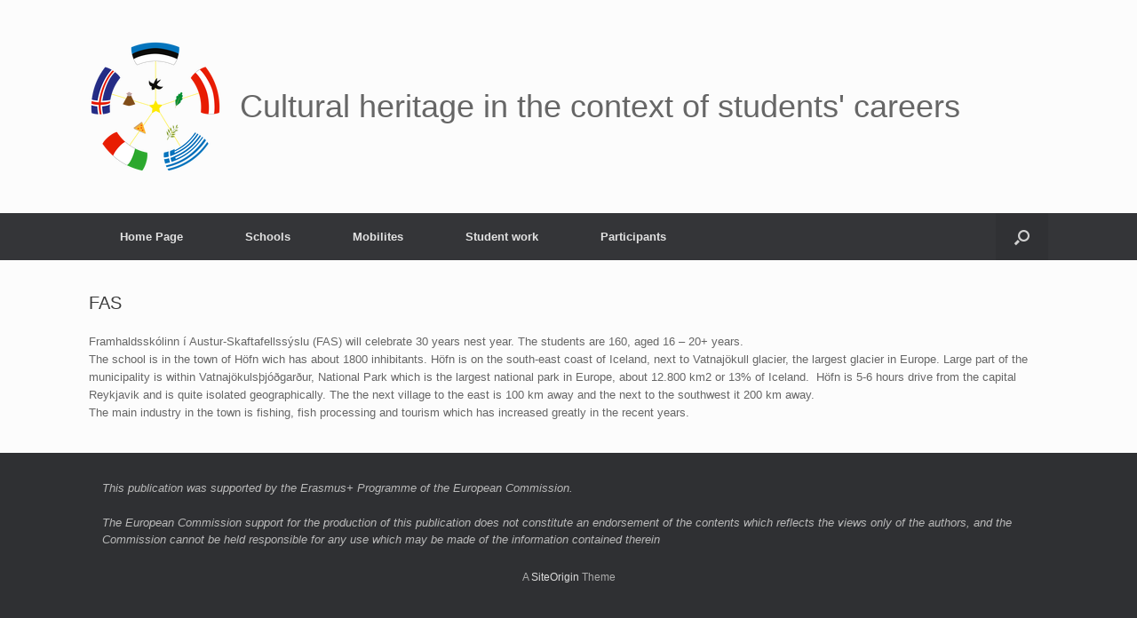

--- FILE ---
content_type: text/html; charset=UTF-8
request_url: https://herstu.fas.is/?page_id=26
body_size: 9006
content:
<!DOCTYPE html>
<html lang="en-US">
<head>
	<meta charset="UTF-8" />
	<meta http-equiv="X-UA-Compatible" content="IE=10" />
	<link rel="profile" href="http://gmpg.org/xfn/11" />
	<link rel="pingback" href="https://herstu.fas.is/xmlrpc.php" />
	<title>FAS &#8211; Cultural heritage in the context of students&#039; careers</title>
<meta name='robots' content='max-image-preview:large' />
	<style>img:is([sizes="auto" i], [sizes^="auto," i]) { contain-intrinsic-size: 3000px 1500px }</style>
	<link rel="alternate" type="application/rss+xml" title="Cultural heritage in the context of students&#039; careers &raquo; Feed" href="https://herstu.fas.is/?feed=rss2" />
<link rel="alternate" type="application/rss+xml" title="Cultural heritage in the context of students&#039; careers &raquo; Comments Feed" href="https://herstu.fas.is/?feed=comments-rss2" />
<script type="text/javascript">
/* <![CDATA[ */
window._wpemojiSettings = {"baseUrl":"https:\/\/s.w.org\/images\/core\/emoji\/16.0.1\/72x72\/","ext":".png","svgUrl":"https:\/\/s.w.org\/images\/core\/emoji\/16.0.1\/svg\/","svgExt":".svg","source":{"concatemoji":"https:\/\/herstu.fas.is\/wp-includes\/js\/wp-emoji-release.min.js?ver=6.8.3"}};
/*! This file is auto-generated */
!function(s,n){var o,i,e;function c(e){try{var t={supportTests:e,timestamp:(new Date).valueOf()};sessionStorage.setItem(o,JSON.stringify(t))}catch(e){}}function p(e,t,n){e.clearRect(0,0,e.canvas.width,e.canvas.height),e.fillText(t,0,0);var t=new Uint32Array(e.getImageData(0,0,e.canvas.width,e.canvas.height).data),a=(e.clearRect(0,0,e.canvas.width,e.canvas.height),e.fillText(n,0,0),new Uint32Array(e.getImageData(0,0,e.canvas.width,e.canvas.height).data));return t.every(function(e,t){return e===a[t]})}function u(e,t){e.clearRect(0,0,e.canvas.width,e.canvas.height),e.fillText(t,0,0);for(var n=e.getImageData(16,16,1,1),a=0;a<n.data.length;a++)if(0!==n.data[a])return!1;return!0}function f(e,t,n,a){switch(t){case"flag":return n(e,"\ud83c\udff3\ufe0f\u200d\u26a7\ufe0f","\ud83c\udff3\ufe0f\u200b\u26a7\ufe0f")?!1:!n(e,"\ud83c\udde8\ud83c\uddf6","\ud83c\udde8\u200b\ud83c\uddf6")&&!n(e,"\ud83c\udff4\udb40\udc67\udb40\udc62\udb40\udc65\udb40\udc6e\udb40\udc67\udb40\udc7f","\ud83c\udff4\u200b\udb40\udc67\u200b\udb40\udc62\u200b\udb40\udc65\u200b\udb40\udc6e\u200b\udb40\udc67\u200b\udb40\udc7f");case"emoji":return!a(e,"\ud83e\udedf")}return!1}function g(e,t,n,a){var r="undefined"!=typeof WorkerGlobalScope&&self instanceof WorkerGlobalScope?new OffscreenCanvas(300,150):s.createElement("canvas"),o=r.getContext("2d",{willReadFrequently:!0}),i=(o.textBaseline="top",o.font="600 32px Arial",{});return e.forEach(function(e){i[e]=t(o,e,n,a)}),i}function t(e){var t=s.createElement("script");t.src=e,t.defer=!0,s.head.appendChild(t)}"undefined"!=typeof Promise&&(o="wpEmojiSettingsSupports",i=["flag","emoji"],n.supports={everything:!0,everythingExceptFlag:!0},e=new Promise(function(e){s.addEventListener("DOMContentLoaded",e,{once:!0})}),new Promise(function(t){var n=function(){try{var e=JSON.parse(sessionStorage.getItem(o));if("object"==typeof e&&"number"==typeof e.timestamp&&(new Date).valueOf()<e.timestamp+604800&&"object"==typeof e.supportTests)return e.supportTests}catch(e){}return null}();if(!n){if("undefined"!=typeof Worker&&"undefined"!=typeof OffscreenCanvas&&"undefined"!=typeof URL&&URL.createObjectURL&&"undefined"!=typeof Blob)try{var e="postMessage("+g.toString()+"("+[JSON.stringify(i),f.toString(),p.toString(),u.toString()].join(",")+"));",a=new Blob([e],{type:"text/javascript"}),r=new Worker(URL.createObjectURL(a),{name:"wpTestEmojiSupports"});return void(r.onmessage=function(e){c(n=e.data),r.terminate(),t(n)})}catch(e){}c(n=g(i,f,p,u))}t(n)}).then(function(e){for(var t in e)n.supports[t]=e[t],n.supports.everything=n.supports.everything&&n.supports[t],"flag"!==t&&(n.supports.everythingExceptFlag=n.supports.everythingExceptFlag&&n.supports[t]);n.supports.everythingExceptFlag=n.supports.everythingExceptFlag&&!n.supports.flag,n.DOMReady=!1,n.readyCallback=function(){n.DOMReady=!0}}).then(function(){return e}).then(function(){var e;n.supports.everything||(n.readyCallback(),(e=n.source||{}).concatemoji?t(e.concatemoji):e.wpemoji&&e.twemoji&&(t(e.twemoji),t(e.wpemoji)))}))}((window,document),window._wpemojiSettings);
/* ]]> */
</script>
<link rel='stylesheet' id='twb-open-sans-css' href='https://fonts.googleapis.com/css?family=Open+Sans%3A300%2C400%2C500%2C600%2C700%2C800&#038;display=swap&#038;ver=6.8.3' type='text/css' media='all' />
<link rel='stylesheet' id='twbbwg-global-css' href='https://herstu.fas.is/wp-content/plugins/photo-gallery/booster/assets/css/global.css?ver=1.0.0' type='text/css' media='all' />
<style id='wp-emoji-styles-inline-css' type='text/css'>

	img.wp-smiley, img.emoji {
		display: inline !important;
		border: none !important;
		box-shadow: none !important;
		height: 1em !important;
		width: 1em !important;
		margin: 0 0.07em !important;
		vertical-align: -0.1em !important;
		background: none !important;
		padding: 0 !important;
	}
</style>
<link rel='stylesheet' id='wp-block-library-css' href='https://herstu.fas.is/wp-includes/css/dist/block-library/style.min.css?ver=6.8.3' type='text/css' media='all' />
<style id='classic-theme-styles-inline-css' type='text/css'>
/*! This file is auto-generated */
.wp-block-button__link{color:#fff;background-color:#32373c;border-radius:9999px;box-shadow:none;text-decoration:none;padding:calc(.667em + 2px) calc(1.333em + 2px);font-size:1.125em}.wp-block-file__button{background:#32373c;color:#fff;text-decoration:none}
</style>
<style id='global-styles-inline-css' type='text/css'>
:root{--wp--preset--aspect-ratio--square: 1;--wp--preset--aspect-ratio--4-3: 4/3;--wp--preset--aspect-ratio--3-4: 3/4;--wp--preset--aspect-ratio--3-2: 3/2;--wp--preset--aspect-ratio--2-3: 2/3;--wp--preset--aspect-ratio--16-9: 16/9;--wp--preset--aspect-ratio--9-16: 9/16;--wp--preset--color--black: #000000;--wp--preset--color--cyan-bluish-gray: #abb8c3;--wp--preset--color--white: #ffffff;--wp--preset--color--pale-pink: #f78da7;--wp--preset--color--vivid-red: #cf2e2e;--wp--preset--color--luminous-vivid-orange: #ff6900;--wp--preset--color--luminous-vivid-amber: #fcb900;--wp--preset--color--light-green-cyan: #7bdcb5;--wp--preset--color--vivid-green-cyan: #00d084;--wp--preset--color--pale-cyan-blue: #8ed1fc;--wp--preset--color--vivid-cyan-blue: #0693e3;--wp--preset--color--vivid-purple: #9b51e0;--wp--preset--gradient--vivid-cyan-blue-to-vivid-purple: linear-gradient(135deg,rgba(6,147,227,1) 0%,rgb(155,81,224) 100%);--wp--preset--gradient--light-green-cyan-to-vivid-green-cyan: linear-gradient(135deg,rgb(122,220,180) 0%,rgb(0,208,130) 100%);--wp--preset--gradient--luminous-vivid-amber-to-luminous-vivid-orange: linear-gradient(135deg,rgba(252,185,0,1) 0%,rgba(255,105,0,1) 100%);--wp--preset--gradient--luminous-vivid-orange-to-vivid-red: linear-gradient(135deg,rgba(255,105,0,1) 0%,rgb(207,46,46) 100%);--wp--preset--gradient--very-light-gray-to-cyan-bluish-gray: linear-gradient(135deg,rgb(238,238,238) 0%,rgb(169,184,195) 100%);--wp--preset--gradient--cool-to-warm-spectrum: linear-gradient(135deg,rgb(74,234,220) 0%,rgb(151,120,209) 20%,rgb(207,42,186) 40%,rgb(238,44,130) 60%,rgb(251,105,98) 80%,rgb(254,248,76) 100%);--wp--preset--gradient--blush-light-purple: linear-gradient(135deg,rgb(255,206,236) 0%,rgb(152,150,240) 100%);--wp--preset--gradient--blush-bordeaux: linear-gradient(135deg,rgb(254,205,165) 0%,rgb(254,45,45) 50%,rgb(107,0,62) 100%);--wp--preset--gradient--luminous-dusk: linear-gradient(135deg,rgb(255,203,112) 0%,rgb(199,81,192) 50%,rgb(65,88,208) 100%);--wp--preset--gradient--pale-ocean: linear-gradient(135deg,rgb(255,245,203) 0%,rgb(182,227,212) 50%,rgb(51,167,181) 100%);--wp--preset--gradient--electric-grass: linear-gradient(135deg,rgb(202,248,128) 0%,rgb(113,206,126) 100%);--wp--preset--gradient--midnight: linear-gradient(135deg,rgb(2,3,129) 0%,rgb(40,116,252) 100%);--wp--preset--font-size--small: 13px;--wp--preset--font-size--medium: 20px;--wp--preset--font-size--large: 36px;--wp--preset--font-size--x-large: 42px;--wp--preset--spacing--20: 0.44rem;--wp--preset--spacing--30: 0.67rem;--wp--preset--spacing--40: 1rem;--wp--preset--spacing--50: 1.5rem;--wp--preset--spacing--60: 2.25rem;--wp--preset--spacing--70: 3.38rem;--wp--preset--spacing--80: 5.06rem;--wp--preset--shadow--natural: 6px 6px 9px rgba(0, 0, 0, 0.2);--wp--preset--shadow--deep: 12px 12px 50px rgba(0, 0, 0, 0.4);--wp--preset--shadow--sharp: 6px 6px 0px rgba(0, 0, 0, 0.2);--wp--preset--shadow--outlined: 6px 6px 0px -3px rgba(255, 255, 255, 1), 6px 6px rgba(0, 0, 0, 1);--wp--preset--shadow--crisp: 6px 6px 0px rgba(0, 0, 0, 1);}:where(.is-layout-flex){gap: 0.5em;}:where(.is-layout-grid){gap: 0.5em;}body .is-layout-flex{display: flex;}.is-layout-flex{flex-wrap: wrap;align-items: center;}.is-layout-flex > :is(*, div){margin: 0;}body .is-layout-grid{display: grid;}.is-layout-grid > :is(*, div){margin: 0;}:where(.wp-block-columns.is-layout-flex){gap: 2em;}:where(.wp-block-columns.is-layout-grid){gap: 2em;}:where(.wp-block-post-template.is-layout-flex){gap: 1.25em;}:where(.wp-block-post-template.is-layout-grid){gap: 1.25em;}.has-black-color{color: var(--wp--preset--color--black) !important;}.has-cyan-bluish-gray-color{color: var(--wp--preset--color--cyan-bluish-gray) !important;}.has-white-color{color: var(--wp--preset--color--white) !important;}.has-pale-pink-color{color: var(--wp--preset--color--pale-pink) !important;}.has-vivid-red-color{color: var(--wp--preset--color--vivid-red) !important;}.has-luminous-vivid-orange-color{color: var(--wp--preset--color--luminous-vivid-orange) !important;}.has-luminous-vivid-amber-color{color: var(--wp--preset--color--luminous-vivid-amber) !important;}.has-light-green-cyan-color{color: var(--wp--preset--color--light-green-cyan) !important;}.has-vivid-green-cyan-color{color: var(--wp--preset--color--vivid-green-cyan) !important;}.has-pale-cyan-blue-color{color: var(--wp--preset--color--pale-cyan-blue) !important;}.has-vivid-cyan-blue-color{color: var(--wp--preset--color--vivid-cyan-blue) !important;}.has-vivid-purple-color{color: var(--wp--preset--color--vivid-purple) !important;}.has-black-background-color{background-color: var(--wp--preset--color--black) !important;}.has-cyan-bluish-gray-background-color{background-color: var(--wp--preset--color--cyan-bluish-gray) !important;}.has-white-background-color{background-color: var(--wp--preset--color--white) !important;}.has-pale-pink-background-color{background-color: var(--wp--preset--color--pale-pink) !important;}.has-vivid-red-background-color{background-color: var(--wp--preset--color--vivid-red) !important;}.has-luminous-vivid-orange-background-color{background-color: var(--wp--preset--color--luminous-vivid-orange) !important;}.has-luminous-vivid-amber-background-color{background-color: var(--wp--preset--color--luminous-vivid-amber) !important;}.has-light-green-cyan-background-color{background-color: var(--wp--preset--color--light-green-cyan) !important;}.has-vivid-green-cyan-background-color{background-color: var(--wp--preset--color--vivid-green-cyan) !important;}.has-pale-cyan-blue-background-color{background-color: var(--wp--preset--color--pale-cyan-blue) !important;}.has-vivid-cyan-blue-background-color{background-color: var(--wp--preset--color--vivid-cyan-blue) !important;}.has-vivid-purple-background-color{background-color: var(--wp--preset--color--vivid-purple) !important;}.has-black-border-color{border-color: var(--wp--preset--color--black) !important;}.has-cyan-bluish-gray-border-color{border-color: var(--wp--preset--color--cyan-bluish-gray) !important;}.has-white-border-color{border-color: var(--wp--preset--color--white) !important;}.has-pale-pink-border-color{border-color: var(--wp--preset--color--pale-pink) !important;}.has-vivid-red-border-color{border-color: var(--wp--preset--color--vivid-red) !important;}.has-luminous-vivid-orange-border-color{border-color: var(--wp--preset--color--luminous-vivid-orange) !important;}.has-luminous-vivid-amber-border-color{border-color: var(--wp--preset--color--luminous-vivid-amber) !important;}.has-light-green-cyan-border-color{border-color: var(--wp--preset--color--light-green-cyan) !important;}.has-vivid-green-cyan-border-color{border-color: var(--wp--preset--color--vivid-green-cyan) !important;}.has-pale-cyan-blue-border-color{border-color: var(--wp--preset--color--pale-cyan-blue) !important;}.has-vivid-cyan-blue-border-color{border-color: var(--wp--preset--color--vivid-cyan-blue) !important;}.has-vivid-purple-border-color{border-color: var(--wp--preset--color--vivid-purple) !important;}.has-vivid-cyan-blue-to-vivid-purple-gradient-background{background: var(--wp--preset--gradient--vivid-cyan-blue-to-vivid-purple) !important;}.has-light-green-cyan-to-vivid-green-cyan-gradient-background{background: var(--wp--preset--gradient--light-green-cyan-to-vivid-green-cyan) !important;}.has-luminous-vivid-amber-to-luminous-vivid-orange-gradient-background{background: var(--wp--preset--gradient--luminous-vivid-amber-to-luminous-vivid-orange) !important;}.has-luminous-vivid-orange-to-vivid-red-gradient-background{background: var(--wp--preset--gradient--luminous-vivid-orange-to-vivid-red) !important;}.has-very-light-gray-to-cyan-bluish-gray-gradient-background{background: var(--wp--preset--gradient--very-light-gray-to-cyan-bluish-gray) !important;}.has-cool-to-warm-spectrum-gradient-background{background: var(--wp--preset--gradient--cool-to-warm-spectrum) !important;}.has-blush-light-purple-gradient-background{background: var(--wp--preset--gradient--blush-light-purple) !important;}.has-blush-bordeaux-gradient-background{background: var(--wp--preset--gradient--blush-bordeaux) !important;}.has-luminous-dusk-gradient-background{background: var(--wp--preset--gradient--luminous-dusk) !important;}.has-pale-ocean-gradient-background{background: var(--wp--preset--gradient--pale-ocean) !important;}.has-electric-grass-gradient-background{background: var(--wp--preset--gradient--electric-grass) !important;}.has-midnight-gradient-background{background: var(--wp--preset--gradient--midnight) !important;}.has-small-font-size{font-size: var(--wp--preset--font-size--small) !important;}.has-medium-font-size{font-size: var(--wp--preset--font-size--medium) !important;}.has-large-font-size{font-size: var(--wp--preset--font-size--large) !important;}.has-x-large-font-size{font-size: var(--wp--preset--font-size--x-large) !important;}
:where(.wp-block-post-template.is-layout-flex){gap: 1.25em;}:where(.wp-block-post-template.is-layout-grid){gap: 1.25em;}
:where(.wp-block-columns.is-layout-flex){gap: 2em;}:where(.wp-block-columns.is-layout-grid){gap: 2em;}
:root :where(.wp-block-pullquote){font-size: 1.5em;line-height: 1.6;}
</style>
<link rel='stylesheet' id='bwg_fonts-css' href='https://herstu.fas.is/wp-content/plugins/photo-gallery/css/bwg-fonts/fonts.css?ver=0.0.1' type='text/css' media='all' />
<link rel='stylesheet' id='sumoselect-css' href='https://herstu.fas.is/wp-content/plugins/photo-gallery/css/sumoselect.min.css?ver=3.4.6' type='text/css' media='all' />
<link rel='stylesheet' id='mCustomScrollbar-css' href='https://herstu.fas.is/wp-content/plugins/photo-gallery/css/jquery.mCustomScrollbar.min.css?ver=3.1.5' type='text/css' media='all' />
<link rel='stylesheet' id='bwg_googlefonts-css' href='https://fonts.googleapis.com/css?family=Ubuntu&#038;subset=greek,latin,greek-ext,vietnamese,cyrillic-ext,latin-ext,cyrillic' type='text/css' media='all' />
<link rel='stylesheet' id='bwg_frontend-css' href='https://herstu.fas.is/wp-content/plugins/photo-gallery/css/styles.min.css?ver=1.8.37' type='text/css' media='all' />
<link rel='stylesheet' id='wpmdia-custom-stylesheet-css' href='https://herstu.fas.is/wp-content/plugins/wp-media-manager-lite/css/frontend/custom-inline-style.css?ver=1.1.4' type='text/css' media='all' />
<link rel='stylesheet' id='wpmdia-frontend-style-css' href='https://herstu.fas.is/wp-content/plugins/wp-media-manager-lite/css/frontend/frontend.css?ver=1.1.4' type='text/css' media='all' />
<link rel='stylesheet' id='wpmdia-fontawesome-style-css' href='https://herstu.fas.is/wp-content/plugins/wp-media-manager-lite/css//font-awesome/font-awesome.min.css?ver=1.1.4' type='text/css' media='all' />
<link rel='stylesheet' id='wpmmanagerLite-icomoon-style-css' href='https://herstu.fas.is/wp-content/plugins/wp-media-manager-lite/css/icomoon/icomoon.css?ver=1.1.4' type='text/css' media='all' />
<link rel='stylesheet' id='vantage-style-css' href='https://herstu.fas.is/wp-content/themes/vantage/style.css?ver=1.20.32' type='text/css' media='all' />
<link rel='stylesheet' id='font-awesome-css' href='https://herstu.fas.is/wp-content/themes/vantage/fontawesome/css/font-awesome.css?ver=4.6.2' type='text/css' media='all' />
<link rel='stylesheet' id='siteorigin-mobilenav-css' href='https://herstu.fas.is/wp-content/themes/vantage/inc/mobilenav/css/mobilenav.css?ver=1.20.32' type='text/css' media='all' />
<script type="text/javascript" src="https://herstu.fas.is/wp-includes/js/jquery/jquery.min.js?ver=3.7.1" id="jquery-core-js"></script>
<script type="text/javascript" src="https://herstu.fas.is/wp-includes/js/jquery/jquery-migrate.min.js?ver=3.4.1" id="jquery-migrate-js"></script>
<script type="text/javascript" src="https://herstu.fas.is/wp-content/plugins/photo-gallery/booster/assets/js/circle-progress.js?ver=1.2.2" id="twbbwg-circle-js"></script>
<script type="text/javascript" id="twbbwg-global-js-extra">
/* <![CDATA[ */
var twb = {"nonce":"734bc80f84","ajax_url":"https:\/\/herstu.fas.is\/wp-admin\/admin-ajax.php","plugin_url":"https:\/\/herstu.fas.is\/wp-content\/plugins\/photo-gallery\/booster","href":"https:\/\/herstu.fas.is\/wp-admin\/admin.php?page=twbbwg_photo-gallery"};
var twb = {"nonce":"734bc80f84","ajax_url":"https:\/\/herstu.fas.is\/wp-admin\/admin-ajax.php","plugin_url":"https:\/\/herstu.fas.is\/wp-content\/plugins\/photo-gallery\/booster","href":"https:\/\/herstu.fas.is\/wp-admin\/admin.php?page=twbbwg_photo-gallery"};
/* ]]> */
</script>
<script type="text/javascript" src="https://herstu.fas.is/wp-content/plugins/photo-gallery/booster/assets/js/global.js?ver=1.0.0" id="twbbwg-global-js"></script>
<script type="text/javascript" src="https://herstu.fas.is/wp-includes/js/tinymce/tinymce.min.js?ver=49110-20250317" id="wp-tinymce-root-js"></script>
<script type="text/javascript" src="https://herstu.fas.is/wp-includes/js/tinymce/plugins/compat3x/plugin.min.js?ver=49110-20250317" id="wp-tinymce-js"></script>
<script type="text/javascript" src="https://herstu.fas.is/wp-content/plugins/photo-gallery/js/jquery.sumoselect.min.js?ver=3.4.6" id="sumoselect-js"></script>
<script type="text/javascript" src="https://herstu.fas.is/wp-content/plugins/photo-gallery/js/tocca.min.js?ver=2.0.9" id="bwg_mobile-js"></script>
<script type="text/javascript" src="https://herstu.fas.is/wp-content/plugins/photo-gallery/js/jquery.mCustomScrollbar.concat.min.js?ver=3.1.5" id="mCustomScrollbar-js"></script>
<script type="text/javascript" src="https://herstu.fas.is/wp-content/plugins/photo-gallery/js/jquery.fullscreen.min.js?ver=0.6.0" id="jquery-fullscreen-js"></script>
<script type="text/javascript" id="bwg_frontend-js-extra">
/* <![CDATA[ */
var bwg_objectsL10n = {"bwg_field_required":"field is required.","bwg_mail_validation":"This is not a valid email address.","bwg_search_result":"There are no images matching your search.","bwg_select_tag":"Select Tag","bwg_order_by":"Order By","bwg_search":"Search","bwg_show_ecommerce":"Show Ecommerce","bwg_hide_ecommerce":"Hide Ecommerce","bwg_show_comments":"Show Comments","bwg_hide_comments":"Hide Comments","bwg_restore":"Restore","bwg_maximize":"Maximize","bwg_fullscreen":"Fullscreen","bwg_exit_fullscreen":"Exit Fullscreen","bwg_search_tag":"SEARCH...","bwg_tag_no_match":"No tags found","bwg_all_tags_selected":"All tags selected","bwg_tags_selected":"tags selected","play":"Play","pause":"Pause","is_pro":"","bwg_play":"Play","bwg_pause":"Pause","bwg_hide_info":"Hide info","bwg_show_info":"Show info","bwg_hide_rating":"Hide rating","bwg_show_rating":"Show rating","ok":"Ok","cancel":"Cancel","select_all":"Select all","lazy_load":"0","lazy_loader":"https:\/\/herstu.fas.is\/wp-content\/plugins\/photo-gallery\/images\/ajax_loader.png","front_ajax":"0","bwg_tag_see_all":"see all tags","bwg_tag_see_less":"see less tags"};
/* ]]> */
</script>
<script type="text/javascript" src="https://herstu.fas.is/wp-content/plugins/photo-gallery/js/scripts.min.js?ver=1.8.37" id="bwg_frontend-js"></script>
<script type="text/javascript" src="https://herstu.fas.is/wp-content/themes/vantage/js/jquery.flexslider.min.js?ver=2.1" id="jquery-flexslider-js"></script>
<script type="text/javascript" src="https://herstu.fas.is/wp-content/themes/vantage/js/jquery.touchSwipe.min.js?ver=1.6.6" id="jquery-touchswipe-js"></script>
<script type="text/javascript" id="vantage-main-js-extra">
/* <![CDATA[ */
var vantage = {"fitvids":"1"};
/* ]]> */
</script>
<script type="text/javascript" src="https://herstu.fas.is/wp-content/themes/vantage/js/jquery.theme-main.min.js?ver=1.20.32" id="vantage-main-js"></script>
<script type="text/javascript" src="https://herstu.fas.is/wp-content/themes/vantage/js/jquery.fitvids.min.js?ver=1.0" id="jquery-fitvids-js"></script>
<!--[if lt IE 9]>
<script type="text/javascript" src="https://herstu.fas.is/wp-content/themes/vantage/js/html5.min.js?ver=3.7.3" id="vantage-html5-js"></script>
<![endif]-->
<!--[if (gte IE 6)&(lte IE 8)]>
<script type="text/javascript" src="https://herstu.fas.is/wp-content/themes/vantage/js/selectivizr.min.js?ver=1.0.3b" id="vantage-selectivizr-js"></script>
<![endif]-->
<script type="text/javascript" id="siteorigin-mobilenav-js-extra">
/* <![CDATA[ */
var mobileNav = {"search":{"url":"https:\/\/herstu.fas.is","placeholder":"Search"},"text":{"navigate":"Menu","back":"Back","close":"Close"},"nextIconUrl":"https:\/\/herstu.fas.is\/wp-content\/themes\/vantage\/inc\/mobilenav\/images\/next.png","mobileMenuClose":"<i class=\"fa fa-times\"><\/i>"};
/* ]]> */
</script>
<script type="text/javascript" src="https://herstu.fas.is/wp-content/themes/vantage/inc/mobilenav/js/mobilenav.min.js?ver=1.20.32" id="siteorigin-mobilenav-js"></script>
<link rel="https://api.w.org/" href="https://herstu.fas.is/index.php?rest_route=/" /><link rel="alternate" title="JSON" type="application/json" href="https://herstu.fas.is/index.php?rest_route=/wp/v2/pages/26" /><link rel="EditURI" type="application/rsd+xml" title="RSD" href="https://herstu.fas.is/xmlrpc.php?rsd" />
<meta name="generator" content="WordPress 6.8.3" />
<link rel="canonical" href="https://herstu.fas.is/?page_id=26" />
<link rel='shortlink' href='https://herstu.fas.is/?p=26' />
<link rel="alternate" title="oEmbed (JSON)" type="application/json+oembed" href="https://herstu.fas.is/index.php?rest_route=%2Foembed%2F1.0%2Fembed&#038;url=https%3A%2F%2Fherstu.fas.is%2F%3Fpage_id%3D26" />
<link rel="alternate" title="oEmbed (XML)" type="text/xml+oembed" href="https://herstu.fas.is/index.php?rest_route=%2Foembed%2F1.0%2Fembed&#038;url=https%3A%2F%2Fherstu.fas.is%2F%3Fpage_id%3D26&#038;format=xml" />
<meta name="viewport" content="width=device-width, initial-scale=1" />			<style type="text/css">
				.so-mobilenav-mobile + * { display: none; }
				@media screen and (max-width: 480px) { .so-mobilenav-mobile + * { display: block; } .so-mobilenav-standard + * { display: none; } .site-navigation #search-icon { display: none; } .has-menu-search .main-navigation ul { margin-right: 0 !important; }
				
								}
			</style>
				<style type="text/css" media="screen">
			#footer-widgets .widget { width: 100%; }
			#masthead-widgets .widget { width: 100%; }
		</style>
		<style type="text/css" id="vantage-footer-widgets">#footer-widgets aside { width : 100%; }</style> <style type="text/css" id="customizer-css">#masthead.site-header .hgroup .site-title, #masthead.masthead-logo-in-menu .logo > .site-title { font-size: 36px } a.button, button, html input[type="button"], input[type="reset"], input[type="submit"], .post-navigation a, #image-navigation a, article.post .more-link, article.page .more-link, .paging-navigation a, .woocommerce #page-wrapper .button, .woocommerce a.button, .woocommerce .checkout-button, .woocommerce input.button, #infinite-handle span button { text-shadow: none } a.button, button, html input[type="button"], input[type="reset"], input[type="submit"], .post-navigation a, #image-navigation a, article.post .more-link, article.page .more-link, .paging-navigation a, .woocommerce #page-wrapper .button, .woocommerce a.button, .woocommerce .checkout-button, .woocommerce input.button, .woocommerce #respond input#submit.alt, .woocommerce a.button.alt, .woocommerce button.button.alt, .woocommerce input.button.alt, #infinite-handle span { -webkit-box-shadow: none; -moz-box-shadow: none; box-shadow: none } </style><link rel="icon" href="https://herstu.fas.is/wp-content/uploads/2019/01/rsz_1herstu-100.png" sizes="32x32" />
<link rel="icon" href="https://herstu.fas.is/wp-content/uploads/2019/01/rsz_1herstu-100.png" sizes="192x192" />
<link rel="apple-touch-icon" href="https://herstu.fas.is/wp-content/uploads/2019/01/rsz_1herstu-100.png" />
<meta name="msapplication-TileImage" content="https://herstu.fas.is/wp-content/uploads/2019/01/rsz_1herstu-100.png" />
</head>

<body class="wp-singular page-template-default page page-id-26 page-child parent-pageid-22 wp-custom-logo wp-theme-vantage responsive layout-full no-js no-sidebar has-menu-search page-layout-default mobilenav">


<div id="page-wrapper">

	<a class="skip-link screen-reader-text" href="#content">Skip to content</a>

	
	
		<header id="masthead" class="site-header" role="banner">

	<div class="hgroup full-container ">

		
			<div class="logo-wrapper">
				<a href="https://herstu.fas.is/" title="Cultural heritage in the context of students&#039; careers" rel="home" class="logo">
					<img src="https://herstu.fas.is/wp-content/uploads/2019/01/rsz_1herstu-100.png"  class="logo-height-constrain"  width="150"  height="150"  alt="Cultural heritage in the context of students&#039; careers Logo"  /><p class="site-title logo-title">Cultural heritage in the context of students&#039; careers</p>				</a>
							</div>

			
				<div class="support-text">
									</div>

			
		
	</div><!-- .hgroup.full-container -->

	
<nav class="site-navigation main-navigation primary use-vantage-sticky-menu use-sticky-menu">

	<div class="full-container">
				
		<div class="main-navigation-container">
			<div id="so-mobilenav-standard-1" data-id="1" class="so-mobilenav-standard"></div><div class="menu-menu-container"><ul id="menu-menu" class="menu"><li id="menu-item-64" class="menu-item menu-item-type-post_type menu-item-object-page menu-item-home menu-item-64"><a href="https://herstu.fas.is/">Home Page</a></li>
<li id="menu-item-57" class="menu-item menu-item-type-post_type menu-item-object-page current-page-ancestor current-menu-ancestor current-menu-parent current-page-parent current_page_parent current_page_ancestor menu-item-has-children menu-item-57"><a href="https://herstu.fas.is/?page_id=22">Schools</a>
<ul class="sub-menu">
	<li id="menu-item-59" class="menu-item menu-item-type-post_type menu-item-object-page menu-item-59"><a href="https://herstu.fas.is/?page_id=30">Tabasalu Ühisgümnaasium Estonia</a></li>
	<li id="menu-item-62" class="menu-item menu-item-type-post_type menu-item-object-page menu-item-62"><a href="https://herstu.fas.is/?page_id=24">2 EPAL TRIKALON</a></li>
	<li id="menu-item-61" class="menu-item menu-item-type-post_type menu-item-object-page current-menu-item page_item page-item-26 current_page_item menu-item-61"><a href="https://herstu.fas.is/?page_id=26" aria-current="page">FAS</a></li>
	<li id="menu-item-58" class="menu-item menu-item-type-post_type menu-item-object-page menu-item-58"><a href="https://herstu.fas.is/?page_id=32">Jelgavas Spidolas gimnazija</a></li>
	<li id="menu-item-60" class="menu-item menu-item-type-post_type menu-item-object-page menu-item-60"><a href="https://herstu.fas.is/?page_id=28">I.I.S.S. Luigi Vanvitelli</a></li>
</ul>
</li>
<li id="menu-item-56" class="menu-item menu-item-type-post_type menu-item-object-page menu-item-has-children menu-item-56"><a href="https://herstu.fas.is/?page_id=48">Mobilites</a>
<ul class="sub-menu">
	<li id="menu-item-115" class="menu-item menu-item-type-post_type menu-item-object-page menu-item-has-children menu-item-115"><a href="https://herstu.fas.is/?page_id=113">Estonia</a>
	<ul class="sub-menu">
		<li id="menu-item-232" class="menu-item menu-item-type-post_type menu-item-object-page menu-item-232"><a href="https://herstu.fas.is/?page_id=230">Programme</a></li>
		<li id="menu-item-452" class="menu-item menu-item-type-post_type menu-item-object-page menu-item-452"><a href="https://herstu.fas.is/?page_id=445">Host in Estonia</a></li>
		<li id="menu-item-279" class="menu-item menu-item-type-post_type menu-item-object-page menu-item-279"><a href="https://herstu.fas.is/?page_id=125">Photos – Estonia</a></li>
	</ul>
</li>
	<li id="menu-item-139" class="menu-item menu-item-type-post_type menu-item-object-page menu-item-has-children menu-item-139"><a href="https://herstu.fas.is/?page_id=127">Greece</a>
	<ul class="sub-menu">
		<li id="menu-item-269" class="menu-item menu-item-type-post_type menu-item-object-page menu-item-269"><a href="https://herstu.fas.is/?page_id=266">Programme</a></li>
		<li id="menu-item-456" class="menu-item menu-item-type-post_type menu-item-object-page menu-item-456"><a href="https://herstu.fas.is/?page_id=454">Host in Greese</a></li>
		<li id="menu-item-274" class="menu-item menu-item-type-post_type menu-item-object-page menu-item-274"><a href="https://herstu.fas.is/?page_id=271">Photo</a></li>
	</ul>
</li>
	<li id="menu-item-140" class="menu-item menu-item-type-post_type menu-item-object-page menu-item-has-children menu-item-140"><a href="https://herstu.fas.is/?page_id=129">Iceland</a>
	<ul class="sub-menu">
		<li id="menu-item-296" class="menu-item menu-item-type-post_type menu-item-object-page menu-item-296"><a href="https://herstu.fas.is/?page_id=294">Programme</a></li>
		<li id="menu-item-437" class="menu-item menu-item-type-post_type menu-item-object-page menu-item-437"><a href="https://herstu.fas.is/?page_id=435">Host in Iceland</a></li>
		<li id="menu-item-309" class="menu-item menu-item-type-post_type menu-item-object-page menu-item-309"><a href="https://herstu.fas.is/?page_id=301">Photo</a></li>
	</ul>
</li>
	<li id="menu-item-141" class="menu-item menu-item-type-post_type menu-item-object-page menu-item-has-children menu-item-141"><a href="https://herstu.fas.is/?page_id=131">Italy</a>
	<ul class="sub-menu">
		<li id="menu-item-311" class="menu-item menu-item-type-post_type menu-item-object-page menu-item-311"><a href="https://herstu.fas.is/?page_id=297">Programme</a></li>
		<li id="menu-item-462" class="menu-item menu-item-type-post_type menu-item-object-page menu-item-462"><a href="https://herstu.fas.is/?page_id=460">Host in Italy</a></li>
		<li id="menu-item-308" class="menu-item menu-item-type-post_type menu-item-object-page menu-item-308"><a href="https://herstu.fas.is/?page_id=303">Photo</a></li>
	</ul>
</li>
	<li id="menu-item-142" class="menu-item menu-item-type-post_type menu-item-object-page menu-item-has-children menu-item-142"><a href="https://herstu.fas.is/?page_id=133">Latvia</a>
	<ul class="sub-menu">
		<li id="menu-item-310" class="menu-item menu-item-type-post_type menu-item-object-page menu-item-310"><a href="https://herstu.fas.is/?page_id=299">Programme</a></li>
		<li id="menu-item-465" class="menu-item menu-item-type-post_type menu-item-object-page menu-item-465"><a href="https://herstu.fas.is/?page_id=463">Host in Latvia</a></li>
		<li id="menu-item-307" class="menu-item menu-item-type-post_type menu-item-object-page menu-item-307"><a href="https://herstu.fas.is/?page_id=305">Photo</a></li>
	</ul>
</li>
</ul>
</li>
<li id="menu-item-54" class="menu-item menu-item-type-post_type menu-item-object-page menu-item-has-children menu-item-54"><a href="https://herstu.fas.is/?page_id=52">Student work</a>
<ul class="sub-menu">
	<li id="menu-item-99" class="menu-item menu-item-type-post_type menu-item-object-page menu-item-has-children menu-item-99"><a href="https://herstu.fas.is/?page_id=94">Estonia</a>
	<ul class="sub-menu">
		<li id="menu-item-326" class="menu-item menu-item-type-post_type menu-item-object-page menu-item-326"><a href="https://herstu.fas.is/?page_id=312">Guided tour</a></li>
		<li id="menu-item-341" class="menu-item menu-item-type-post_type menu-item-object-page menu-item-341"><a href="https://herstu.fas.is/?page_id=327">Summary of the visit</a></li>
		<li id="menu-item-356" class="menu-item menu-item-type-post_type menu-item-object-page menu-item-has-children menu-item-356"><a href="https://herstu.fas.is/?page_id=342">Evaluation</a>
		<ul class="sub-menu">
			<li id="menu-item-498" class="menu-item menu-item-type-post_type menu-item-object-page menu-item-498"><a href="https://herstu.fas.is/?page_id=496">Greece</a></li>
			<li id="menu-item-493" class="menu-item menu-item-type-post_type menu-item-object-page menu-item-493"><a href="https://herstu.fas.is/?page_id=491">Iceland</a></li>
			<li id="menu-item-501" class="menu-item menu-item-type-post_type menu-item-object-page menu-item-501"><a href="https://herstu.fas.is/?page_id=499">Latvia</a></li>
			<li id="menu-item-505" class="menu-item menu-item-type-post_type menu-item-object-page menu-item-505"><a href="https://herstu.fas.is/?page_id=503">Italy</a></li>
		</ul>
</li>
	</ul>
</li>
	<li id="menu-item-83" class="menu-item menu-item-type-post_type menu-item-object-page menu-item-has-children menu-item-83"><a href="https://herstu.fas.is/?page_id=74">Greece</a>
	<ul class="sub-menu">
		<li id="menu-item-325" class="menu-item menu-item-type-post_type menu-item-object-page menu-item-325"><a href="https://herstu.fas.is/?page_id=314">Guided tour</a></li>
		<li id="menu-item-340" class="menu-item menu-item-type-post_type menu-item-object-page menu-item-340"><a href="https://herstu.fas.is/?page_id=329">Summary of the visit</a></li>
		<li id="menu-item-355" class="menu-item menu-item-type-post_type menu-item-object-page menu-item-has-children menu-item-355"><a href="https://herstu.fas.is/?page_id=344">Evaluation</a>
		<ul class="sub-menu">
			<li id="menu-item-476" class="menu-item menu-item-type-post_type menu-item-object-page menu-item-476"><a href="https://herstu.fas.is/?page_id=474">Estonia</a></li>
			<li id="menu-item-482" class="menu-item menu-item-type-post_type menu-item-object-page menu-item-482"><a href="https://herstu.fas.is/?page_id=480">Iceland</a></li>
			<li id="menu-item-485" class="menu-item menu-item-type-post_type menu-item-object-page menu-item-485"><a href="https://herstu.fas.is/?page_id=483">Italy</a></li>
			<li id="menu-item-479" class="menu-item menu-item-type-post_type menu-item-object-page menu-item-479"><a href="https://herstu.fas.is/?page_id=477">Latvia</a></li>
		</ul>
</li>
	</ul>
</li>
	<li id="menu-item-769" class="menu-item menu-item-type-post_type menu-item-object-page menu-item-has-children menu-item-769"><a href="https://herstu.fas.is/?page_id=761">Iceland</a>
	<ul class="sub-menu">
		<li id="menu-item-786" class="menu-item menu-item-type-post_type menu-item-object-page menu-item-786"><a href="https://herstu.fas.is/?page_id=778">Guided tour-is</a></li>
		<li id="menu-item-785" class="menu-item menu-item-type-post_type menu-item-object-page menu-item-785"><a href="https://herstu.fas.is/?page_id=780">Summary of the vist</a></li>
		<li id="menu-item-784" class="menu-item menu-item-type-post_type menu-item-object-page menu-item-has-children menu-item-784"><a href="https://herstu.fas.is/?page_id=782">Evaluation</a>
		<ul class="sub-menu">
			<li id="menu-item-788" class="menu-item menu-item-type-post_type menu-item-object-page menu-item-788"><a href="https://herstu.fas.is/?page_id=774">Estonia</a></li>
			<li id="menu-item-787" class="menu-item menu-item-type-post_type menu-item-object-page menu-item-787"><a href="https://herstu.fas.is/?page_id=776">Greece</a></li>
			<li id="menu-item-789" class="menu-item menu-item-type-post_type menu-item-object-page menu-item-789"><a href="https://herstu.fas.is/?page_id=772">Italy</a></li>
			<li id="menu-item-790" class="menu-item menu-item-type-post_type menu-item-object-page menu-item-790"><a href="https://herstu.fas.is/?page_id=770">Latvia</a></li>
		</ul>
</li>
	</ul>
</li>
	<li id="menu-item-91" class="menu-item menu-item-type-post_type menu-item-object-page menu-item-has-children menu-item-91"><a href="https://herstu.fas.is/?page_id=87">Italy</a>
	<ul class="sub-menu">
		<li id="menu-item-324" class="menu-item menu-item-type-post_type menu-item-object-page menu-item-324"><a href="https://herstu.fas.is/?page_id=316">Guided tour</a></li>
		<li id="menu-item-339" class="menu-item menu-item-type-post_type menu-item-object-page menu-item-339"><a href="https://herstu.fas.is/?page_id=331">Summary of the visit</a></li>
		<li id="menu-item-354" class="menu-item menu-item-type-post_type menu-item-object-page menu-item-has-children menu-item-354"><a href="https://herstu.fas.is/?page_id=346">Evaluation</a>
		<ul class="sub-menu">
			<li id="menu-item-508" class="menu-item menu-item-type-post_type menu-item-object-page menu-item-508"><a href="https://herstu.fas.is/?page_id=506">Estonia</a></li>
			<li id="menu-item-511" class="menu-item menu-item-type-post_type menu-item-object-page menu-item-511"><a href="https://herstu.fas.is/?page_id=509">Greece</a></li>
			<li id="menu-item-763" class="menu-item menu-item-type-post_type menu-item-object-page menu-item-763"><a href="https://herstu.fas.is/?page_id=761">Iceland</a></li>
			<li id="menu-item-517" class="menu-item menu-item-type-post_type menu-item-object-page menu-item-517"><a href="https://herstu.fas.is/?page_id=515">Latvia</a></li>
		</ul>
</li>
	</ul>
</li>
	<li id="menu-item-104" class="menu-item menu-item-type-post_type menu-item-object-page menu-item-has-children menu-item-104"><a href="https://herstu.fas.is/?page_id=100">Latvia</a>
	<ul class="sub-menu">
		<li id="menu-item-322" class="menu-item menu-item-type-post_type menu-item-object-page menu-item-322"><a href="https://herstu.fas.is/?page_id=320">Guided tour</a></li>
		<li id="menu-item-337" class="menu-item menu-item-type-post_type menu-item-object-page menu-item-337"><a href="https://herstu.fas.is/?page_id=335">Summary of the visit</a></li>
		<li id="menu-item-352" class="menu-item menu-item-type-post_type menu-item-object-page menu-item-has-children menu-item-352"><a href="https://herstu.fas.is/?page_id=350">Evaluation</a>
		<ul class="sub-menu">
			<li id="menu-item-533" class="menu-item menu-item-type-post_type menu-item-object-page menu-item-533"><a href="https://herstu.fas.is/?page_id=531">Estonia</a></li>
			<li id="menu-item-744" class="menu-item menu-item-type-post_type menu-item-object-page menu-item-744"><a href="https://herstu.fas.is/?page_id=742">Geece</a></li>
			<li id="menu-item-745" class="menu-item menu-item-type-post_type menu-item-object-page menu-item-745"><a href="https://herstu.fas.is/?page_id=740">Itali</a></li>
			<li id="menu-item-746" class="menu-item menu-item-type-post_type menu-item-object-page menu-item-746"><a href="https://herstu.fas.is/?page_id=738">Iceland</a></li>
		</ul>
</li>
	</ul>
</li>
</ul>
</li>
<li id="menu-item-105" class="menu-item menu-item-type-post_type menu-item-object-page menu-item-has-children menu-item-105"><a href="https://herstu.fas.is/?page_id=92">Participants</a>
<ul class="sub-menu">
	<li id="menu-item-371" class="menu-item menu-item-type-post_type menu-item-object-page menu-item-371"><a href="https://herstu.fas.is/?page_id=357">Estonia</a></li>
	<li id="menu-item-370" class="menu-item menu-item-type-post_type menu-item-object-page menu-item-370"><a href="https://herstu.fas.is/?page_id=359">Greece</a></li>
	<li id="menu-item-369" class="menu-item menu-item-type-post_type menu-item-object-page menu-item-369"><a href="https://herstu.fas.is/?page_id=361">Iceland</a></li>
	<li id="menu-item-368" class="menu-item menu-item-type-post_type menu-item-object-page menu-item-368"><a href="https://herstu.fas.is/?page_id=363">Italy</a></li>
	<li id="menu-item-367" class="menu-item menu-item-type-post_type menu-item-object-page menu-item-367"><a href="https://herstu.fas.is/?page_id=365">Latvia</a></li>
</ul>
</li>
</ul></div><div id="so-mobilenav-mobile-1" data-id="1" class="so-mobilenav-mobile"></div><div class="menu-mobilenav-container"><ul id="mobile-nav-item-wrap-1" class="menu"><li><a href="#" class="mobilenav-main-link" data-id="1"><span class="mobile-nav-icon"></span><span class="mobilenav-main-link-text">Menu</span></a></li></ul></div>		</div>

					<div id="search-icon">
				<div id="search-icon-icon" tabindex="0" role="button" aria-label="Open the search"><div class="vantage-icon-search"></div></div>
				
<form method="get" class="searchform" action="https://herstu.fas.is/" role="search">
	<label for="search-form" class="screen-reader-text">Search for:</label>
	<input type="search" name="s" class="field" id="search-form" value="" placeholder="Search"/>
</form>
			</div>
					</div>
</nav><!-- .site-navigation .main-navigation -->

</header><!-- #masthead .site-header -->

	
	
	
	
	<div id="main" class="site-main">
		<div class="full-container">
			
<div id="primary" class="content-area">
	<div id="content" class="site-content" role="main">

		
			
<article id="post-26" class="post-26 page type-page status-publish post">

	<div class="entry-main">

		
					<header class="entry-header">
													<h1 class="entry-title">FAS</h1>
							</header><!-- .entry-header -->
		
		<div class="entry-content">
			<p>Framhaldsskólinn í Austur-Skaftafellssýslu (FAS) will celebrate 30 years nest year. The students are 160, aged 16 &#8211; 20+ years.<br />
The school is in the town of Höfn wich has about 1800 inhibitants. Höfn is on the south-east coast of Iceland, next to Vatnajökull glacier, the largest glacier in Europe. Large part of the municipality is within Vatnajökulsþjóðgarður, National Park which is the largest national park in Europe, about 12.800 km2 or 13% of Iceland.  Höfn is 5-6 hours drive from the capital Reykjavik and is quite isolated geographically. The the next village to the east is 100 km away and the next to the southwest it 200 km away.<br />
The main industry in the town is fishing, fish processing and tourism which has increased greatly in the recent years.</p>
					</div><!-- .entry-content -->

		
	</div>

</article><!-- #post-26 -->

			
		
	</div><!-- #content .site-content -->
</div><!-- #primary .content-area -->


<div id="secondary" class="widget-area" role="complementary">
			</div><!-- #secondary .widget-area -->
					</div><!-- .full-container -->
	</div><!-- #main .site-main -->

	
	
	<footer id="colophon" class="site-footer" role="contentinfo">

			<div id="footer-widgets" class="full-container">
			<aside id="text-2" class="widget widget_text">			<div class="textwidget"><p><i>This publication was supported by the Erasmus+ Programme of the European Commission.</i></p>
<p><i>The European Commission support for the production of this publication does not constitute an endorsement of the contents which reflects the views only of the authors, and the Commission cannot be held responsi­ble for any use which may be made of the information contained therein</i></p>
</div>
		</aside>		</div><!-- #footer-widgets -->
	
	
	<div id="theme-attribution">A <a href="https://siteorigin.com">SiteOrigin</a> Theme</div>
</footer><!-- #colophon .site-footer -->

	
</div><!-- #page-wrapper -->


		<a href="#" id="scroll-to-top" class="scroll-to-top" title="Back To Top"><span class="vantage-icon-arrow-up"></span></a>
		<script type="text/javascript" src="https://herstu.fas.is/wp-content/plugins/page-links-to/dist/new-tab.js?ver=3.3.7" id="page-links-to-js"></script>

</body>
</html>
